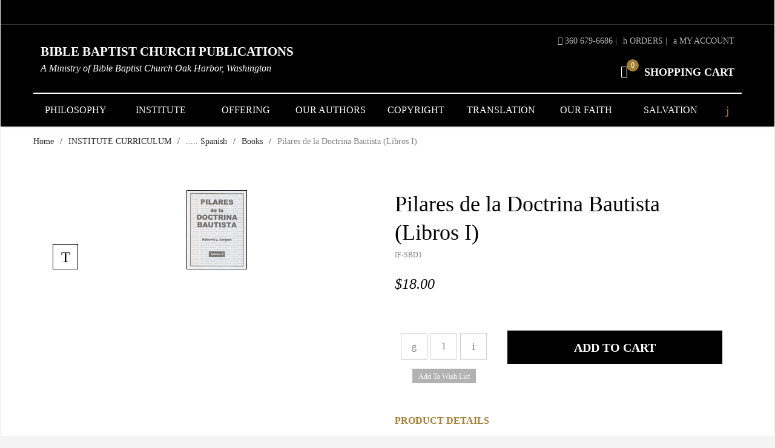

--- FILE ---
content_type: text/html; charset=UTF8
request_url: http://www.baptistpublications.org/p/IF-SBD1.html
body_size: 9205
content:
<!DOCTYPE html><html lang="en" class="no-js" xmlns:fb="https://ogp.me/ns/fb#"><head><title>Pilares de la Doctrina Bautista (Libros I): Bible Baptist Church Publications</title><script type="text/javascript">
var MMThemeBreakpoints =
[
{
"code":	"mobile",
"name":	"Mobile",
"start":	{
"unit": "px",
"value": ""
}
,
"end":	{
"unit": "em",
"value": "39.999"
}
}
,{
"code":	"tablet",
"name":	"Tablet",
"start":	{
"unit": "px",
"value": ""
}
,
"end":	{
"unit": "em",
"value": "59.999"
}
}
];
</script>
<script type="text/javascript">
var json_url = "http:\/\/www.baptistpublications.org\/mm5\/json.mvc\u003F";
var json_nosessionurl = "http:\/\/www.baptistpublications.org\/mm5\/json.mvc\u003F";
var Store_Code = "BBCP";
</script>
<script type="text/javascript" src="http://www.baptistpublications.org/mm5/clientside.mvc?T=59f689b5&amp;Filename=ajax.js" integrity="sha512-hBYAAq3Edaymi0ELd4oY1JQXKed1b6ng0Ix9vNMtHrWb3FO0tDeoQ95Y/KM5z3XmxcibnvbVujqgLQn/gKBRhA==" crossorigin="anonymous"></script>
<script type="text/javascript" src="http://www.baptistpublications.org/mm5/clientside.mvc?T=59f689b5&amp;Filename=runtime_ui.js" integrity="sha512-ZIZBhU8Ftvfk9pHoUdkXEXY8RZppw5nTJnFsMqX+3ViPliSA/Y5WRa+eK3vIHZQfqf3R/SXEVS1DJTjmKgVOOw==" crossorigin="anonymous"></script>
<script type="text/javascript" src="http://www.baptistpublications.org/mm5/clientside.mvc?T=59f689b5&amp;Module_Code=cmp-cssui-searchfield&amp;Filename=runtime.js" integrity="sha512-GT3fQyjPOh3ZvhBeXjc3+okpwb4DpByCirgPrWz6TaihplxQROYh7ilw9bj4wu+hbLgToqAFQuw3SCRJjmGcGQ==" crossorigin="anonymous"></script>
<script type="text/javascript">
var MMSearchField_Search_URL_sep = "https:\/\/www.baptistpublications.org\/SRCH.html\u003FSearch=";
(function( obj, eventType, fn )
{
if ( obj.addEventListener )
{
obj.addEventListener( eventType, fn, false );
}
else if ( obj.attachEvent )
{
obj.attachEvent( 'on' + eventType, fn );
}
})( window, 'mmsearchfield_override', function()
{
MMSearchField.prototype.onMenuAppendHeader = function(){return null;}MMSearchField.prototype.onMenuAppendItem = function( data ){var span;span = newElement( 'span', null, null, null );span.innerHTML = data;return span;}MMSearchField.prototype.onMenuAppendStoreSearch = function( search_value ){var item;item = newElement( 'div', { 'class': 'mm_searchfield_menuitem mm_searchfield_menuitem_storesearch' }, null, null );item.element_text = newTextNode( 'Search store for product "' + search_value + '"', item );return item;}MMSearchField.prototype.onFocus = function( e ) { ; };MMSearchField.prototype.onBlur = function( e ) { ; };
} );
</script>
<base href="https://www.baptistpublications.org/mm5/" /><meta charset="utf-8" /><meta http-equiv="X-UA-Compatible" content="IE=edge" /><meta name="viewport" content="width=device-width, initial-scale=1" /><link rel="canonical" href="https://www.baptistpublications.org/p/IF-SBD1.html" /><link href="css/css.php" rel="stylesheet" /><style type="text/css">
body
{
font-family: Georgia, serif;
}
</style>
<link href="https://fonts.googleapis.com/css?family=Lato:400,300,700,900,400italic|Playball" rel="stylesheet" data-norem /><script language="JavaScript">function clientdimensions_cookieIsSet( name ){var i, cookies, cookie_name, values;cookies = document.cookie.split( ';' );for ( i = 0; i < cookies.length; i++ ){values = cookies[ i ].split( '=' );if ( values.length ){cookie_name = values[ 0 ].replace( /^\s+|\s+$/g, '' );if ( name == cookie_name ){return true;}}}return false;}function clientdimensions_getWindowWidth(){if ( window.innerWidth )	return window.innerWidth;else if ( document.documentElement && document.documentElement.clientWidth )	return document.documentElement.clientWidth;else if ( document.body && document.body.clientWidth )	return document.body.clientWidth;}function clientdimensions_getWindowHeight(){if ( window.innerHeight )	return window.innerHeight;else if ( document.documentElement && document.documentElement.clientHeight )	return document.documentElement.clientHeight;else if ( document.body && document.body.clientHeight )	return document.body.clientHeight;}setTimeout( function(){var clientdimensions_reload;clientdimensions_reload = !clientdimensions_cookieIsSet( 'mm-clientdimensions-width' ) || !clientdimensions_cookieIsSet( 'mm-clientdimensions-height' );document.cookie = 'mm-clientdimensions-width=' + clientdimensions_getWindowWidth();document.cookie = 'mm-clientdimensions-height=' + clientdimensions_getWindowHeight();if ( clientdimensions_reload ){if ( window.stop ){window.stop();}location.reload( true );}window.onresize = function( event ){document.cookie = 'mm-clientdimensions-width=' + clientdimensions_getWindowWidth();document.cookie = 'mm-clientdimensions-height=' + clientdimensions_getWindowHeight();}}, 0 );</script><!--[if lt IE 9]><script src="js/modernizr.js"></script><script src="js/respond.min.js"></script><![endif]--><link href="humans.txt" rel="author" /><script type="text/javascript" src="http://www.baptistpublications.org/mm5/clientside.mvc?T=59f689b5&Module_Code=mvga&amp;Filename=mvga.js"></script><link type="text/css" media="all" rel="stylesheet" integrity="sha256-lWOXBr8vqpiy3pliCN1FmPIYkHdcr8Y0nc2BRMranrA= sha384-0K5gx4GPe3B0+RaqthenpKbJBAscHbhUuTd+ZmjJoHkRs98Ms3Pm2S4BvJqkmBdh sha512-wrhf+QxqNNvI+O73Y1XxplLd/Bt2GG2kDlyCGfeByKkupyZlAKZKAHXE2TM9/awtFar6eWl+W9hNO6Mz2QrA6Q==" crossorigin="anonymous" href="http://www.baptistpublications.org/mm5/json.mvc?Store_Code=BBCP&amp;Function=CSSResource_Output&amp;CSSResource_Code=mm-theme-styles&T=22d726d0" data-resource-group="modules" data-resource-code="mm-theme-styles" /><script type="text/javascript" src="http://www.baptistpublications.org/mm5/clientside.mvc?T=59f689b5&amp;Filename=runtime.js" integrity="sha512-EiU7WIxWkagpQnQdiP517qf12PSFAddgl4rw2GQi8wZOt6BLZjZIAiX4R53VP0ePnkTricjSB7Edt1Bef74vyg==" crossorigin="anonymous"></script><script type="text/javascript" src="http://www.baptistpublications.org/mm5/clientside.mvc?T=59f689b5&amp;Filename=MivaEvents.js" integrity="sha512-bmgSupmJLB7km5aCuKy2K7B8M09MkqICKWkc+0w/Oex2AJv3EIoOyNPx3f/zwF0PZTuNVaN9ZFTvRsCdiz9XRA==" crossorigin="anonymous"></script><script type="text/javascript" src="http://www.baptistpublications.org/mm5/clientside.mvc?T=59f689b5&amp;Filename=AttributeMachine.js" integrity="sha512-e2qSTe38L8wIQn4VVmCXg72J5IKMG11e3c1u423hqfBc6VT0zY/aG1c//K/UjMA6o0xmTAyxRmPOfEUlOFFddQ==" crossorigin="anonymous"></script><script>AttributeMachine.prototype.Generate_Discount = function (discount) {var discount_div;discount_div = document.createElement('div');discount_div.innerHTML = discount.descrip + ': ' + discount.formatted_discount;return discount_div;};AttributeMachine.prototype.Generate_Swatch = function (product_code, attribute, option) {var swatch = document.createElement('li'),wrap = document.createElement('span'),img = document.createElement('img');img.src = option.image;swatch.setAttribute('alt', option.prompt);swatch.setAttribute('title', option.prompt);swatch.setAttribute('data-code', option.code);swatch.setAttribute('data-color', option.prompt);swatch.appendChild(wrap);wrap.appendChild(img);return swatch;};AttributeMachine.prototype.Swatch_Click = function(input, attribute, option) {var i,swatchNameElement = document.getElementById('js-swatch-name');for (i = 0; i < input.select.options.length; i++) {if (input.select.options[i].value == option.code) {input.select.selectedIndex = i;};};if (attribute.inventory) {this.Attribute_Changed(input);};swatchNameElement.innerHTML = option.prompt;};</script><script type="text/javascript" src="http://www.baptistpublications.org/mm5/clientside.mvc?T=59f689b5&amp;Filename=ImageMachine.js" integrity="sha512-luSn6atUPOw8U8HPV927zNVkcbbDcvbAlaSh/MEWznSCrOzPC2iQVeXSwLabEEn43FBmR6lKN0jhsWKmJR4n1Q==" crossorigin="anonymous"></script><script>var gallery = [],thumbnailIndex = 0;ImageMachine.prototype.ImageMachine_Generate_Thumbnail = function (thumbnail_image, main_image, closeup_image, type_code) {var thumbnail,img;thumbnail = document.createElement('div');thumbnail.className = 'column one-third medium-one-fourth';thumbnail.setAttribute('data-index', thumbnailIndex++);if (typeof(thumbnail_image) == 'string' && thumbnail_image.length > 0) {img = document.createElement('img');img.src = thumbnail_image;thumbnail.appendChild(img);};if (typeof(closeup_image) == 'string' && closeup_image.length > 0) {gallery.push({src: closeup_image,title: 'Pilares de la Doctrina Bautista (Libros I)'});};return thumbnail;};</script><meta name="description" content="Landmarks of Baptist Doctrine faithfully translated into SPANISH.">	<meta property="og:title" content="Pilares de la Doctrina Bautista &#40;Libros I&#41;" /><meta property="og:type" content="product" /><meta property="og:image" content="https://www.baptistpublications.org/mm5/graphics/00000001/Pilares 01.jpg" /><meta property="og:url" content="https://www.baptistpublications.org/p/IF-SBD1.html" /><meta property="og:site_name" content="Bible Baptist Church Publications" /><meta property="og:description" content="Check out the deal on Pilares de la Doctrina Bautista &#40;Libros I&#41; at Bible Baptist Church Publications" /></head><body id="js-PROD" class="boxed prod single-column IF-SBD1"><!--[if lt IE 9]> <p class="message closable message-info browsehappy align-center"><a href="#" class="close">&times;</a>You are using an <strong>outdated</strong> browser.<br />Please <a href="https://browsehappy.com/" target="_blank" rel="nofollow">upgrade your browser</a> to improve your experience.</p> <![endif]--><nav class="mobile-menu mobile-menu-left"><div class="row mobile-navigation-header"><a href="https://www.baptistpublications.org/LOGN.html" rel="nofollow" class="column one-third align-center bg-gray charcoal"><span data-rt-icon="&#x61;"></span><small>ACCOUNT</small></a><a href="https://www.baptistpublications.org/CTUS.html" rel="nofollow" class="column one-third align-center bg-gray charcoal"><span data-icon="&#xe090;"></span><small>CONTACT</small></a><a href="https://www.baptistpublications.org/BASK.html" rel="nofollow" class="column one-third align-center bg-sky white"><span data-rt-icon="&#x65;"></span><small>MY CART</small></a></div><form action="https://www.baptistpublications.org/SRCH.html" method="post" class="row mobile-navigation-search"><input type="search" name="Search" value="" placeholder="Search&hellip;" class="column four-fifths bg-transparent" /><button type="submit" class="button button-square column one-fifth bg-transparent"><span data-icon="&#x55;"></span></button></form><div id="js-mobile-navigation" class="mobile-navigation"></div></nav><!-- end mobile-navigation --><div id="js-site-overlay" class="site-overlay"></div><!-- end site-overlay --><div id="js-site-wrapper" class="site-wrapper"><header id="js-header" class="header clearfix"><div class="pre-header clearfix bg-charcoal"><nav class="row wrap"><ul class="align-center"><li class="pre-header--promo"></li></ul></nav></div><!-- end pre-header --><div id="js-main-header" class="row wrap main-header vertical-align-parent"><ul class="medium-all-hidden no-list mobile-main-header"><li class="column one-sixth toggle-slide-left mobile-menu-button"><span data-icon="&#x61;"></span></li><li class="column two-thirds"><a href="https://www.baptistpublications.org/" title="Bible Baptist Church Publications" class="align-center masthead-text" rel="nofollow"><span class="show uppercase mobile-masthead--name white">Bible Baptist Church Publications</span><span class="show italic nm mobile-masthead--tagline white">A Ministry of Bible Baptist Church Oak Harbor, WA</span></a></li><li id="js-mobile-basket-button" class="column one-sixth nlp mobile-basket-button"><span data-rt-icon="&#x65;" class="bg-sky white"><span class="notification bg-red white basket-count">0</span></span></li></ul><a href="https://www.baptistpublications.org/" title="Bible Baptist Church Publications" class="column all-hidden medium-all-shown half align-center medium-align-left vertical-align masthead-text"><span class="show uppercase masthead--name white">Bible Baptist Church Publications</span><span class="show italic nm masthead--tagline white">A Ministry of Bible Baptist Church Oak Harbor, Washington</span></a><div class="column all-hidden medium-all-shown half align-right float-right"><div class="column whole np service-links uppercase"><span data-icon="&#xe090;"></span> 360 679-6686<span class="breadcrumb-border">|</span><a href="https://www.baptistpublications.org/ORHL.html"><span data-rt-icon="&#X68;"></span> Orders</a><span class="breadcrumb-border">|</span><a href="https://www.baptistpublications.org/LOGN.html"><span data-rt-icon="&#X61;"></span> My Account</a></div><div class="column whole np"><div class="mini-basket"><a href="https://www.baptistpublications.org/BASK.html" rel="nofollow" id="js-mini-basket"><span data-rt-icon="&#x65;" class="bg-sky white"><span id="js-mini-basket-count" class="notification bg-red white basket-count">0</span></span><span class="align-middle ultrabold uppercase"> Shopping Cart</span></a></div></div></div><div id="js-mini-basket-container" class="column whole small-half large-one-third mini-basket-container"><div class="row mini-basket-content" data-itemcount="0" data-subtotal=""><h3 class="column whole normal np"><span class="inline-block">Shopping Cart</span></h3><div class="breaker clear"></div><h5 class="column whole align-center">Your cart is currently empty.</h5></div><div class="row"><div class="column whole button button-square align-center bg-transparent" data-icon="&#x36;"></div></div></div></div><!-- end main-header --><nav id="js-navigation-bar" class="navigation-bar navigation_bar"><div class="row all-hidden medium-all-shown large-all-hidden mobile-navigation-bar"><div class="column one-eighth align-left toggle-slide-left"><span data-icon="&#x61;"> Shop</span></div><div id="js-open-global-search--tablet" class="column one-twelfth float-right open-global-search--tablet"><span data-rt-icon="&#x6a;"></span></div></div><ul id="js-navigation-set" class="navigation-set horizontal-mega-menu"><li class="level-1"><span><a href="https://www.baptistpublications.org/PHIL.html" target="_self">Philosophy</a></span></li><li class="level-1"><span><a href="https://www.baptistpublications.org/INST.html" target="_self">Institute</a></span></li><li class="level-1"><span><a href="https://www.baptistpublications.org/c/ZZ.html" target="_self">Offering</a></span></li><li class="level-1"><span><a href="https://www.baptistpublications.org/AUTH.html" target="_self">Our Authors</a></span></li><li class="level-1"><span><a href="https://www.baptistpublications.org/COPY.html" target="_self">Copyright</a></span></li><li class="level-1"><span><a href="https://www.baptistpublications.org/TRANS.html" target="_self">Translation</a></span></li><li class="level-1"><span><a href="https://www.baptistpublications.org/FAITHFUL.html" target="_self">Our Faith</a></span></li><li class="level-1"><span><a href="https://www.baptistpublications.org/SALV.html" target="_self">Salvation</a></span></li><li id="js-open-global-search" class="level-1 open-global-search"><a href="https://www.baptistpublications.org/mm5/merchant.mvc?Screen=SRCH" data-rt-icon="&#x6a;"></a></li></ul><div class="row wrap"><form action="https://www.baptistpublications.org/SRCH.html" method="post" id="js-global-search" class="column whole large-half bg-white nrp global-search hide"><input type="search" name="Search" value="" placeholder="Search&hellip;" class="bg-transparent nb input-large-font" /><button type="submit" class="button button-square bg-transparent nb np button-large-font" data-rt-icon="&#x64;"></button></form></div></nav><!-- end navigation-bar --></header><!-- end header --><main><div class="row breadcrumbs"><nav class="column whole wrap float-none large-np"><ul><li><a href="https://www.baptistpublications.org/SFNT.html" title="Home" class="breadcrumb-home">Home</a><span class="breadcrumb-border">&#47;</span></li><li><a href="https://www.baptistpublications.org/c/BIC.html" title="INSTITUTE CURRICULUM">INSTITUTE CURRICULUM</a><span class="breadcrumb-border">&#47;</span></li><li><a href="https://www.baptistpublications.org/c/BIC-S.html" title="..... Spanish">..... Spanish</a><span class="breadcrumb-border">&#47;</span></li><li><a href="https://www.baptistpublications.org/c/BIC-S-BK.html" title="Books">Books</a><span class="breadcrumb-border">&#47;</span></li><li><span class="current-item">Pilares de la Doctrina Bautista (Libros I)</span></li></ul></nav></div><!-- end breadcrumbs --><div class="wrap"><div class="row"><div class="breaker"></div><div class="column-right column whole push-none large-three-fourths large-push-one-fourth x-large-four-fifths x-large-push-one-fifth large-nrp"><div class="main-content">	<div class="row hdft-header"></div><div class="row prod-ctgy-hdft-header"></div><div class="row bg-white bottom-shadow product-information"><div class="column whole medium-all-hidden"><h1 class="nm"><span class="normal">Pilares de la Doctrina Bautista &#40;Libros I&#41;</span></h1><small>IF-SBD1</small><div class="breaker"></div><div id="js-price-value" class="h3 charcoal nm" data-base-price="18">$18.00</div><div id="js-product-discounts"></div></div><div class="column whole medium-half product-information--images"><span class="flag flag--"><span data-icon="&#x54;" id="js-main-image-zoom" class="main-image" data-index="0"><img src="graphics/en-US/cssui/blank.gif" alt="Pilares de la Doctrina Bautista &#40;Libros I&#41;" title="Pilares de la Doctrina Bautista &#40;Libros I&#41;" id="js-main-image" data-image="graphics/00000001/Pilares 01.jpg" /></span></span><div class="row thumbnail-wrapper"><div id="js-thumbnails" class="column whole large-four-fifths np thumbnails"></div></div><script type="text/javascript">var image_data42 = [
{
"type_code":	"main",
"image_data":
[
"graphics\/00000001\/Pilares 01.jpg",
"graphics\/00000001\/Pilares 01_99x130.jpg",
"graphics\/00000001\/Pilares 01.jpg"
]
}
]
var im42 = new ImageMachine( 'IF-SBD1', 0, 'js-main-image', 'js-thumbnails', 'js-closeup-container', 'js-closeup-image', 'js-closeup-close', '', 'B', 540, 705, 1, 'B', 1000, 1300, 1, 100, 130, 1, '' );
im42.oninitialize( image_data42 );
</script></div><!-- end product-information--images --><div class="column whole medium-half product-information--purchase"><div id="js-processing-purchase" class="processing-purchase"><img src="images/img_ajax_processing.gif" alt="Processing..." title="Processing..." /></div><div id="js-purchase-message" class="message message-warning purchase-message"></div><form method="post" action="https://www.baptistpublications.org/BASK.html" name="add" id="js-purchase-product" class="inline-labeling"><input type="hidden" name="Old_Screen" value="PROD" /><input type="hidden" name="Old_Search" value="" /><input type="hidden" name="Action" value="ADPR" /><input type="hidden" name="Product_Code" value="IF-SBD1" /><input type="hidden" name="Category_Code" value="BIC-S-BK" /><input type="hidden" name="Offset" value="" /><input type="hidden" name="AllOffset" value="" /><input type="hidden" name="CatListingOffset" value="" /><input type="hidden" name="RelatedOffset" value="" /><input type="hidden" name="SearchOffset" value="" /><div class="row"><div id="js-product-attributes" class="column whole product-attributes"><input type="hidden" name="Product_Attribute_Count" value="0" id="js-product-attribute-count" /></div></div><div class="row corners add-to-cart-wrap bg-silver"><div class="column whole small-half medium-whole large-two-fifths x-large-three-tenths"><div class="row quantity-wrap align-center"><div class="column whole np"><span id="js-decrease-quantity" class="bg-gray decrease-quantity" unselectable="on" data-rt-icon="&#x67;"></span><input type="tel" name="Quantity" value="1" id="l-quantity" class="align-center" /><span id="js-increase-quantity" class="bg-gray increase-quantity" unselectable="on" data-rt-icon="&#x69;"></span></div></div><div class="row align-center"><div class="column whole np"><span data-mmnodisable="true"><span onClick="document.forms.add.action = 'https:\/\/www.baptistpublications.org\/WISH.html'; document.forms.add.elements.Action.value = 'ATWL';"><input type="submit" value="Add To Wish List" class="button button-square button-small-font bg-teal" /></span></span></div></div></div><div class="column whole small-half medium-whole large-three-fifths x-large-seven-tenths"><div class="breaker small-all-hidden medium-all-shown large-all-hidden"></div><input type="submit" value="Add to Cart" id="js-add-to-cart" class="button button-block button-square uppercase add-to-cart bg-yellow bold" /></div></div></form><div class="row"><div class="column whole social-sharing"></div></div><div class="breaker"></div><div class="column whole np product-information--description"><h4 class="nm uppercase">Product Details</h4><hr noshade />Landmarks of Baptist Doctrine faithfully translated into SPANISH.  It is BOOK ONE of a four volume systematic theology, written to train men for the Baptist ministry.
<p>Covers the following:
</p><p>1. An Introduction to Theology.
<br>2. The Doctrine of the Bible.
<br>3. The Doctrine of God.
</p><p>240 pages.
<br>8½" x 11" spiral bound.</p></div><!-- end product-information--description --></div><!-- end product-information--purchase --><div class="breaker clear"></div></div><!-- end product-information --><script>if (typeof am42 !== 'undefined') {var attrMachCall = am42;};</script><div class="row prod-ctgy-hdft-footer"></div><div class="row hdft-footer"></div><!-- Google Rich Snippets --><div itemscope itemtype="https://data-vocabulary.org/Product"><meta itemprop="name" content="Pilares de la Doctrina Bautista &#40;Libros I&#41;" /><meta itemprop="image" content="https://www.baptistpublications.org/mm5/graphics/00000001/Pilares 01.jpg" /><meta itemprop="category" content="Books" /><meta itemprop="price" content="$18.00" /><meta itemprop="description" content="Landmarks of Baptist Doctrine faithfully translated into SPANISH.  It is BOOK ONE of a four volume systematic theology, written to train men for the Baptist ministry.
&lt;p&gt;Covers the following:
&lt;/p&gt;&lt;p&gt;1. An Introduction to Theology.
&lt;br&gt;2. The Doctrine of the Bible.
&lt;br&gt;3. The Doctrine of God.
&lt;/p&gt;&lt;p&gt;240 pages.
&lt;br&gt;8½&quot; x 11&quot; spiral bound.&lt;/p&gt;" /><!-- <meta itemprop="brand" content="" /> For Use With CPF --><div itemprop="offerDetails" itemscope itemtype="https://data-vocabulary.org/Offer"><meta itemprop="identifier" content="upc:IF-SBD1" /><meta itemprop="price" content="$18.00" /><meta itemprop="currency" content="USD" /><meta itemprop="seller" content="Bible Baptist Church Publications" /><meta itemprop="condition" content="new" /></div></div></div></div><!-- end column-right --><div class="column-left column hide large-show large-one-fourth large-pull-three-fourths x-large-one-fifth x-large-pull-four-fifths nlp"><nav class="bottom-shadow category-tree"><h5 class="uppercase">Categories</h5><ul><li class="level-1"><a href="https://www.baptistpublications.org/c/DM2.html" title="DISCIPLESHIP &#40;Basic&#41;">DISCIPLESHIP &#40;Basic&#41;</a></li><li class="level-1"><a href="https://www.baptistpublications.org/c/TBS.html" title="DISCIPLESHIP &#40;Advanced&#41;">DISCIPLESHIP &#40;Advanced&#41;</a></li><li class="level-1"><a href="https://www.baptistpublications.org/c/BIC.html" title="INSTITUTE CURRICULUM"><strong>INSTITUTE CURRICULUM</strong></a></li><li class="level-2"><a href="https://www.baptistpublications.org/c/BIC-E.html" title="..... English">..... English</a></li><li class="level-2"><a href="https://www.baptistpublications.org/c/BIC-S.html" title="..... Spanish">..... Spanish</a></li><li class="level-3"><a href="https://www.baptistpublications.org/c/BIC-S-BK.html" title="Books">Books</a></li><li class="level-3"><a href="https://www.baptistpublications.org/c/BIC-S-CD.html" title="Digital Medium &#40;USB Drive/CD-ROM&#41;">Digital Medium &#40;USB Drive/CD-ROM&#41;</a></li><li class="level-3"><a href="https://www.baptistpublications.org/c/BIC-S-ID.html" title="Internet Downloads">Internet Downloads</a></li><li class="level-1"><a href="https://www.baptistpublications.org/c/COM.html" title="COMMENTARIES">COMMENTARIES</a></li><li class="level-1"><a href="https://www.baptistpublications.org/c/DB.html" title="DOCTRINAL BOOKLETS">DOCTRINAL BOOKLETS</a></li><li class="level-1"><a href="https://www.baptistpublications.org/c/EP.html" title="DIGITAL PUBLICATIONS">DIGITAL PUBLICATIONS</a></li><li class="level-1"><a href="https://www.baptistpublications.org/c/PM.html" title="PASTORAL MANUALS">PASTORAL MANUALS</a></li><li class="level-1"><a href="https://www.baptistpublications.org/c/T.html" title="TRACTS">TRACTS</a></li><li class="level-1"><a href="https://www.baptistpublications.org/c/FLP.html" title="FOREIGN LANGUAGE">FOREIGN LANGUAGE</a></li><li class="level-1"><a href="https://www.baptistpublications.org/c/SB.html" title="SOFTCOVER BOOKS">SOFTCOVER BOOKS</a></li><li class="level-1"><a href="https://www.baptistpublications.org/c/NI.html" title="NOVELTY ITEMS">NOVELTY ITEMS</a></li><li class="level-1"><a href="https://www.baptistpublications.org/c/ZZ.html" title="LOVE OFFERINGS">LOVE OFFERINGS</a></li><li class="level-1"><a href="https://www.baptistpublications.org/c/TS.html" title="TOPICAL BIBLE STUDIES">TOPICAL BIBLE STUDIES</a></li><li class="level-1"><a href="https://www.baptistpublications.org/c/FP-WPOP.html" title="Featured Products Home Page">Featured Products Home Page</a></li></ul></nav><!-- end category-tree --></div><!-- end column-left --></div><!-- end main --><div class="bottom-wrap"></div><!-- end bottom-wrap --></div><!-- end wrap --></main><!-- end main --></div><!-- end site-wrapper --><footer class="bg-gray footer"><div class="row wrap"><div class="hide large-show column one-fourth"><div id="footer_about_us" class="readytheme-contentsection">
<h5>II Timothy 2:15</h5>
<p>Study to shew thyself approved unto God,<BR> a workman that needeth not to be ashamed,
rightly dividing the word of truth.</p>
</div>
</div><div class="hide medium-show column one-fourth"><h5></h5><ul class="navigation-set single-navigation-column"></ul></div> <div class="hide medium-show column one-fourth"><h5>Helpful Links</h5><div id="js-footer-links"><ul class="navigation-set single-navigation-column"><li><a href="/" target="_self">Home</a></li><li><a href="https://www.baptistpublications.org/ABUS.html" target="_self">About Us</a></li><li><a href="https://www.baptistpublications.org/PRPO.html" target="_self">Privacy Policy</a></li><li><a href="https://www.baptistpublications.org/SARP.html" target="_self">Shipping and Return Policy</a></li><li><a href="https://www.baptistpublications.org/CTUS.html" target="_self">Contact Us</a></li></ul></div></div><div class="column whole medium-half large-one-fourth"><h5 class="hide medium-show">Contact</h5><ul class="hide medium-show no-list footer-contact"><li data-rt-icon="&#x62;">1701 Harns Road Oak Harbor, WA 98277</li><li data-icon="&#xe090;">360 679-6686</li><li data-rt-icon="&#x66;"><a href="https://www.baptistpublications.org/CTUS.html" rel="nofollow">Email Us</a></li></ul><h5>Connect With Us</h5><div class="footer-social"><a href="https://www.facebook.com/bbcoakharbor" title="Facebook" target="_blank" data-icon="&#xe093;"></a></div><div><!--
TrustLogo Html Builder Code:
Shows the logo at URL https://&mvt:global:domain:name;/miva/graphics/RapidSSL_SEAL-90x50.gif
Logo type is ("SC4")
Not Floating
//-->
<img src="graphics/00000001/RapidSSL_SEAL-90x50.gif"/></div></div></div></footer><!-- end footer --><div class="bg-gray disclaimers"><div class="row wrap"><p class="column whole nm">Copyright &copy; 2026 Bible Baptist Church Publications. | <a href="https://www.miva.com/" title="Ecommerce Shopping Cart Software by Miva Merchant" target="_blank" rel="nofollow">Ecommerce Shopping Cart Software by Miva, Inc.</a></p></div></div><!-- end disclaimers --><footer class="mobile-footer row medium-all-hidden bg-white"><div class="column one-fourth align-center"><a href="https://www.baptistpublications.org/"><span data-icon="&#xe074;"></span><small>HOME</small></a></div><div class="column one-fourth align-center toggle-slide-left"><span data-icon="&#x61;"></span><small>SHOP</small></div><div class="column one-fourth align-center"><a href="https://www.baptistpublications.org/BASK.html" id="js-mobile-footer-basket"><span data-icon="&#xe07a;"></span><small>CART</small></a></div><div class="column one-fourth align-center toggle-slide-bottom"><span data-icon="&#xe060;"></span><small>LINKS</small></div></footer><!-- end mobile-footer --><nav id="js-mobile-footer-links" class="mobile-menu mobile-menu-bottom mobile-footer-links medium-hide"><div class="mobile-menu-header">LINKS<a href="" class="silver close-mobile-menu">&times;</a></div><ul class="navigation-set single-navigation-column"><li><a href="/" target="_self">Home</a></li><li><a href="https://www.baptistpublications.org/ABUS.html" target="_self">About Us</a></li><li><a href="https://www.baptistpublications.org/PRPO.html" target="_self">Privacy Policy</a></li><li><a href="https://www.baptistpublications.org/SARP.html" target="_self">Shipping and Return Policy</a></li><li><a href="https://www.baptistpublications.org/CTUS.html" target="_self">Contact Us</a></li></ul></nav><!-- end mobile-footer-links --><div id="js-chaser" class="back-to-top bg-charcoal"><span data-icon="&#x42;" title="Back to Top"></span></div><!-- end back-to-top --><!--[if lt IE 9]><script src="js/vendor.ie.min.js"></script><![endif]--><!--[if gte IE 9]><!--><script src="js/vendor.min.js"></script><!--<![endif]--><script src="js/plugins.js"></script><script src="js/scripts.js"></script><!--[if lt IE 9]><script src="js/rem.min.js"></script><![endif]-->
<script type="text/javascript">
var Product_Code = 'IF-SBD1';
var Screen = 'PROD';
</script>

<script>
(function(i,s,o,g,r,a,m){i['GoogleAnalyticsObject']=r;i[r]=i[r]||function(){
(i[r].q=i[r].q||[]).push(arguments)},i[r].l=1*new Date();a=s.createElement(o),
m=s.getElementsByTagName(o)[0];a.async=1;a.src=g;m.parentNode.insertBefore(a,m)
})(window,document,'script','//www.google-analytics.com/analytics.js','ga');

ga('create', '', 'auto');


ga( 'send', 'pageview', { 'page':'\/p\/IF-SBD1.html\u003F' } );


</script></body></html>

--- FILE ---
content_type: text/html; charset=UTF8
request_url: http://www.baptistpublications.org/p/IF-SBD1.html
body_size: 9205
content:
<!DOCTYPE html><html lang="en" class="no-js" xmlns:fb="https://ogp.me/ns/fb#"><head><title>Pilares de la Doctrina Bautista (Libros I): Bible Baptist Church Publications</title><script type="text/javascript">
var MMThemeBreakpoints =
[
{
"code":	"mobile",
"name":	"Mobile",
"start":	{
"unit": "px",
"value": ""
}
,
"end":	{
"unit": "em",
"value": "39.999"
}
}
,{
"code":	"tablet",
"name":	"Tablet",
"start":	{
"unit": "px",
"value": ""
}
,
"end":	{
"unit": "em",
"value": "59.999"
}
}
];
</script>
<script type="text/javascript">
var json_url = "http:\/\/www.baptistpublications.org\/mm5\/json.mvc\u003F";
var json_nosessionurl = "http:\/\/www.baptistpublications.org\/mm5\/json.mvc\u003F";
var Store_Code = "BBCP";
</script>
<script type="text/javascript" src="http://www.baptistpublications.org/mm5/clientside.mvc?T=59f689b5&amp;Filename=ajax.js" integrity="sha512-hBYAAq3Edaymi0ELd4oY1JQXKed1b6ng0Ix9vNMtHrWb3FO0tDeoQ95Y/KM5z3XmxcibnvbVujqgLQn/gKBRhA==" crossorigin="anonymous"></script>
<script type="text/javascript" src="http://www.baptistpublications.org/mm5/clientside.mvc?T=59f689b5&amp;Filename=runtime_ui.js" integrity="sha512-ZIZBhU8Ftvfk9pHoUdkXEXY8RZppw5nTJnFsMqX+3ViPliSA/Y5WRa+eK3vIHZQfqf3R/SXEVS1DJTjmKgVOOw==" crossorigin="anonymous"></script>
<script type="text/javascript" src="http://www.baptistpublications.org/mm5/clientside.mvc?T=59f689b5&amp;Module_Code=cmp-cssui-searchfield&amp;Filename=runtime.js" integrity="sha512-GT3fQyjPOh3ZvhBeXjc3+okpwb4DpByCirgPrWz6TaihplxQROYh7ilw9bj4wu+hbLgToqAFQuw3SCRJjmGcGQ==" crossorigin="anonymous"></script>
<script type="text/javascript">
var MMSearchField_Search_URL_sep = "https:\/\/www.baptistpublications.org\/SRCH.html\u003FSearch=";
(function( obj, eventType, fn )
{
if ( obj.addEventListener )
{
obj.addEventListener( eventType, fn, false );
}
else if ( obj.attachEvent )
{
obj.attachEvent( 'on' + eventType, fn );
}
})( window, 'mmsearchfield_override', function()
{
MMSearchField.prototype.onMenuAppendHeader = function(){return null;}MMSearchField.prototype.onMenuAppendItem = function( data ){var span;span = newElement( 'span', null, null, null );span.innerHTML = data;return span;}MMSearchField.prototype.onMenuAppendStoreSearch = function( search_value ){var item;item = newElement( 'div', { 'class': 'mm_searchfield_menuitem mm_searchfield_menuitem_storesearch' }, null, null );item.element_text = newTextNode( 'Search store for product "' + search_value + '"', item );return item;}MMSearchField.prototype.onFocus = function( e ) { ; };MMSearchField.prototype.onBlur = function( e ) { ; };
} );
</script>
<base href="https://www.baptistpublications.org/mm5/" /><meta charset="utf-8" /><meta http-equiv="X-UA-Compatible" content="IE=edge" /><meta name="viewport" content="width=device-width, initial-scale=1" /><link rel="canonical" href="https://www.baptistpublications.org/p/IF-SBD1.html" /><link href="css/css.php" rel="stylesheet" /><style type="text/css">
body
{
font-family: Georgia, serif;
}
</style>
<link href="https://fonts.googleapis.com/css?family=Lato:400,300,700,900,400italic|Playball" rel="stylesheet" data-norem /><script language="JavaScript">function clientdimensions_cookieIsSet( name ){var i, cookies, cookie_name, values;cookies = document.cookie.split( ';' );for ( i = 0; i < cookies.length; i++ ){values = cookies[ i ].split( '=' );if ( values.length ){cookie_name = values[ 0 ].replace( /^\s+|\s+$/g, '' );if ( name == cookie_name ){return true;}}}return false;}function clientdimensions_getWindowWidth(){if ( window.innerWidth )	return window.innerWidth;else if ( document.documentElement && document.documentElement.clientWidth )	return document.documentElement.clientWidth;else if ( document.body && document.body.clientWidth )	return document.body.clientWidth;}function clientdimensions_getWindowHeight(){if ( window.innerHeight )	return window.innerHeight;else if ( document.documentElement && document.documentElement.clientHeight )	return document.documentElement.clientHeight;else if ( document.body && document.body.clientHeight )	return document.body.clientHeight;}setTimeout( function(){var clientdimensions_reload;clientdimensions_reload = !clientdimensions_cookieIsSet( 'mm-clientdimensions-width' ) || !clientdimensions_cookieIsSet( 'mm-clientdimensions-height' );document.cookie = 'mm-clientdimensions-width=' + clientdimensions_getWindowWidth();document.cookie = 'mm-clientdimensions-height=' + clientdimensions_getWindowHeight();if ( clientdimensions_reload ){if ( window.stop ){window.stop();}location.reload( true );}window.onresize = function( event ){document.cookie = 'mm-clientdimensions-width=' + clientdimensions_getWindowWidth();document.cookie = 'mm-clientdimensions-height=' + clientdimensions_getWindowHeight();}}, 0 );</script><!--[if lt IE 9]><script src="js/modernizr.js"></script><script src="js/respond.min.js"></script><![endif]--><link href="humans.txt" rel="author" /><script type="text/javascript" src="http://www.baptistpublications.org/mm5/clientside.mvc?T=59f689b5&Module_Code=mvga&amp;Filename=mvga.js"></script><link type="text/css" media="all" rel="stylesheet" integrity="sha256-lWOXBr8vqpiy3pliCN1FmPIYkHdcr8Y0nc2BRMranrA= sha384-0K5gx4GPe3B0+RaqthenpKbJBAscHbhUuTd+ZmjJoHkRs98Ms3Pm2S4BvJqkmBdh sha512-wrhf+QxqNNvI+O73Y1XxplLd/Bt2GG2kDlyCGfeByKkupyZlAKZKAHXE2TM9/awtFar6eWl+W9hNO6Mz2QrA6Q==" crossorigin="anonymous" href="http://www.baptistpublications.org/mm5/json.mvc?Store_Code=BBCP&amp;Function=CSSResource_Output&amp;CSSResource_Code=mm-theme-styles&T=22d726d0" data-resource-group="modules" data-resource-code="mm-theme-styles" /><script type="text/javascript" src="http://www.baptistpublications.org/mm5/clientside.mvc?T=59f689b5&amp;Filename=runtime.js" integrity="sha512-EiU7WIxWkagpQnQdiP517qf12PSFAddgl4rw2GQi8wZOt6BLZjZIAiX4R53VP0ePnkTricjSB7Edt1Bef74vyg==" crossorigin="anonymous"></script><script type="text/javascript" src="http://www.baptistpublications.org/mm5/clientside.mvc?T=59f689b5&amp;Filename=MivaEvents.js" integrity="sha512-bmgSupmJLB7km5aCuKy2K7B8M09MkqICKWkc+0w/Oex2AJv3EIoOyNPx3f/zwF0PZTuNVaN9ZFTvRsCdiz9XRA==" crossorigin="anonymous"></script><script type="text/javascript" src="http://www.baptistpublications.org/mm5/clientside.mvc?T=59f689b5&amp;Filename=AttributeMachine.js" integrity="sha512-e2qSTe38L8wIQn4VVmCXg72J5IKMG11e3c1u423hqfBc6VT0zY/aG1c//K/UjMA6o0xmTAyxRmPOfEUlOFFddQ==" crossorigin="anonymous"></script><script>AttributeMachine.prototype.Generate_Discount = function (discount) {var discount_div;discount_div = document.createElement('div');discount_div.innerHTML = discount.descrip + ': ' + discount.formatted_discount;return discount_div;};AttributeMachine.prototype.Generate_Swatch = function (product_code, attribute, option) {var swatch = document.createElement('li'),wrap = document.createElement('span'),img = document.createElement('img');img.src = option.image;swatch.setAttribute('alt', option.prompt);swatch.setAttribute('title', option.prompt);swatch.setAttribute('data-code', option.code);swatch.setAttribute('data-color', option.prompt);swatch.appendChild(wrap);wrap.appendChild(img);return swatch;};AttributeMachine.prototype.Swatch_Click = function(input, attribute, option) {var i,swatchNameElement = document.getElementById('js-swatch-name');for (i = 0; i < input.select.options.length; i++) {if (input.select.options[i].value == option.code) {input.select.selectedIndex = i;};};if (attribute.inventory) {this.Attribute_Changed(input);};swatchNameElement.innerHTML = option.prompt;};</script><script type="text/javascript" src="http://www.baptistpublications.org/mm5/clientside.mvc?T=59f689b5&amp;Filename=ImageMachine.js" integrity="sha512-luSn6atUPOw8U8HPV927zNVkcbbDcvbAlaSh/MEWznSCrOzPC2iQVeXSwLabEEn43FBmR6lKN0jhsWKmJR4n1Q==" crossorigin="anonymous"></script><script>var gallery = [],thumbnailIndex = 0;ImageMachine.prototype.ImageMachine_Generate_Thumbnail = function (thumbnail_image, main_image, closeup_image, type_code) {var thumbnail,img;thumbnail = document.createElement('div');thumbnail.className = 'column one-third medium-one-fourth';thumbnail.setAttribute('data-index', thumbnailIndex++);if (typeof(thumbnail_image) == 'string' && thumbnail_image.length > 0) {img = document.createElement('img');img.src = thumbnail_image;thumbnail.appendChild(img);};if (typeof(closeup_image) == 'string' && closeup_image.length > 0) {gallery.push({src: closeup_image,title: 'Pilares de la Doctrina Bautista (Libros I)'});};return thumbnail;};</script><meta name="description" content="Landmarks of Baptist Doctrine faithfully translated into SPANISH.">	<meta property="og:title" content="Pilares de la Doctrina Bautista &#40;Libros I&#41;" /><meta property="og:type" content="product" /><meta property="og:image" content="https://www.baptistpublications.org/mm5/graphics/00000001/Pilares 01.jpg" /><meta property="og:url" content="https://www.baptistpublications.org/p/IF-SBD1.html" /><meta property="og:site_name" content="Bible Baptist Church Publications" /><meta property="og:description" content="Check out the deal on Pilares de la Doctrina Bautista &#40;Libros I&#41; at Bible Baptist Church Publications" /></head><body id="js-PROD" class="boxed prod single-column IF-SBD1"><!--[if lt IE 9]> <p class="message closable message-info browsehappy align-center"><a href="#" class="close">&times;</a>You are using an <strong>outdated</strong> browser.<br />Please <a href="https://browsehappy.com/" target="_blank" rel="nofollow">upgrade your browser</a> to improve your experience.</p> <![endif]--><nav class="mobile-menu mobile-menu-left"><div class="row mobile-navigation-header"><a href="https://www.baptistpublications.org/LOGN.html" rel="nofollow" class="column one-third align-center bg-gray charcoal"><span data-rt-icon="&#x61;"></span><small>ACCOUNT</small></a><a href="https://www.baptistpublications.org/CTUS.html" rel="nofollow" class="column one-third align-center bg-gray charcoal"><span data-icon="&#xe090;"></span><small>CONTACT</small></a><a href="https://www.baptistpublications.org/BASK.html" rel="nofollow" class="column one-third align-center bg-sky white"><span data-rt-icon="&#x65;"></span><small>MY CART</small></a></div><form action="https://www.baptistpublications.org/SRCH.html" method="post" class="row mobile-navigation-search"><input type="search" name="Search" value="" placeholder="Search&hellip;" class="column four-fifths bg-transparent" /><button type="submit" class="button button-square column one-fifth bg-transparent"><span data-icon="&#x55;"></span></button></form><div id="js-mobile-navigation" class="mobile-navigation"></div></nav><!-- end mobile-navigation --><div id="js-site-overlay" class="site-overlay"></div><!-- end site-overlay --><div id="js-site-wrapper" class="site-wrapper"><header id="js-header" class="header clearfix"><div class="pre-header clearfix bg-charcoal"><nav class="row wrap"><ul class="align-center"><li class="pre-header--promo"></li></ul></nav></div><!-- end pre-header --><div id="js-main-header" class="row wrap main-header vertical-align-parent"><ul class="medium-all-hidden no-list mobile-main-header"><li class="column one-sixth toggle-slide-left mobile-menu-button"><span data-icon="&#x61;"></span></li><li class="column two-thirds"><a href="https://www.baptistpublications.org/" title="Bible Baptist Church Publications" class="align-center masthead-text" rel="nofollow"><span class="show uppercase mobile-masthead--name white">Bible Baptist Church Publications</span><span class="show italic nm mobile-masthead--tagline white">A Ministry of Bible Baptist Church Oak Harbor, WA</span></a></li><li id="js-mobile-basket-button" class="column one-sixth nlp mobile-basket-button"><span data-rt-icon="&#x65;" class="bg-sky white"><span class="notification bg-red white basket-count">0</span></span></li></ul><a href="https://www.baptistpublications.org/" title="Bible Baptist Church Publications" class="column all-hidden medium-all-shown half align-center medium-align-left vertical-align masthead-text"><span class="show uppercase masthead--name white">Bible Baptist Church Publications</span><span class="show italic nm masthead--tagline white">A Ministry of Bible Baptist Church Oak Harbor, Washington</span></a><div class="column all-hidden medium-all-shown half align-right float-right"><div class="column whole np service-links uppercase"><span data-icon="&#xe090;"></span> 360 679-6686<span class="breadcrumb-border">|</span><a href="https://www.baptistpublications.org/ORHL.html"><span data-rt-icon="&#X68;"></span> Orders</a><span class="breadcrumb-border">|</span><a href="https://www.baptistpublications.org/LOGN.html"><span data-rt-icon="&#X61;"></span> My Account</a></div><div class="column whole np"><div class="mini-basket"><a href="https://www.baptistpublications.org/BASK.html" rel="nofollow" id="js-mini-basket"><span data-rt-icon="&#x65;" class="bg-sky white"><span id="js-mini-basket-count" class="notification bg-red white basket-count">0</span></span><span class="align-middle ultrabold uppercase"> Shopping Cart</span></a></div></div></div><div id="js-mini-basket-container" class="column whole small-half large-one-third mini-basket-container"><div class="row mini-basket-content" data-itemcount="0" data-subtotal=""><h3 class="column whole normal np"><span class="inline-block">Shopping Cart</span></h3><div class="breaker clear"></div><h5 class="column whole align-center">Your cart is currently empty.</h5></div><div class="row"><div class="column whole button button-square align-center bg-transparent" data-icon="&#x36;"></div></div></div></div><!-- end main-header --><nav id="js-navigation-bar" class="navigation-bar navigation_bar"><div class="row all-hidden medium-all-shown large-all-hidden mobile-navigation-bar"><div class="column one-eighth align-left toggle-slide-left"><span data-icon="&#x61;"> Shop</span></div><div id="js-open-global-search--tablet" class="column one-twelfth float-right open-global-search--tablet"><span data-rt-icon="&#x6a;"></span></div></div><ul id="js-navigation-set" class="navigation-set horizontal-mega-menu"><li class="level-1"><span><a href="https://www.baptistpublications.org/PHIL.html" target="_self">Philosophy</a></span></li><li class="level-1"><span><a href="https://www.baptistpublications.org/INST.html" target="_self">Institute</a></span></li><li class="level-1"><span><a href="https://www.baptistpublications.org/c/ZZ.html" target="_self">Offering</a></span></li><li class="level-1"><span><a href="https://www.baptistpublications.org/AUTH.html" target="_self">Our Authors</a></span></li><li class="level-1"><span><a href="https://www.baptistpublications.org/COPY.html" target="_self">Copyright</a></span></li><li class="level-1"><span><a href="https://www.baptistpublications.org/TRANS.html" target="_self">Translation</a></span></li><li class="level-1"><span><a href="https://www.baptistpublications.org/FAITHFUL.html" target="_self">Our Faith</a></span></li><li class="level-1"><span><a href="https://www.baptistpublications.org/SALV.html" target="_self">Salvation</a></span></li><li id="js-open-global-search" class="level-1 open-global-search"><a href="https://www.baptistpublications.org/mm5/merchant.mvc?Screen=SRCH" data-rt-icon="&#x6a;"></a></li></ul><div class="row wrap"><form action="https://www.baptistpublications.org/SRCH.html" method="post" id="js-global-search" class="column whole large-half bg-white nrp global-search hide"><input type="search" name="Search" value="" placeholder="Search&hellip;" class="bg-transparent nb input-large-font" /><button type="submit" class="button button-square bg-transparent nb np button-large-font" data-rt-icon="&#x64;"></button></form></div></nav><!-- end navigation-bar --></header><!-- end header --><main><div class="row breadcrumbs"><nav class="column whole wrap float-none large-np"><ul><li><a href="https://www.baptistpublications.org/SFNT.html" title="Home" class="breadcrumb-home">Home</a><span class="breadcrumb-border">&#47;</span></li><li><a href="https://www.baptistpublications.org/c/BIC.html" title="INSTITUTE CURRICULUM">INSTITUTE CURRICULUM</a><span class="breadcrumb-border">&#47;</span></li><li><a href="https://www.baptistpublications.org/c/BIC-S.html" title="..... Spanish">..... Spanish</a><span class="breadcrumb-border">&#47;</span></li><li><a href="https://www.baptistpublications.org/c/BIC-S-BK.html" title="Books">Books</a><span class="breadcrumb-border">&#47;</span></li><li><span class="current-item">Pilares de la Doctrina Bautista (Libros I)</span></li></ul></nav></div><!-- end breadcrumbs --><div class="wrap"><div class="row"><div class="breaker"></div><div class="column-right column whole push-none large-three-fourths large-push-one-fourth x-large-four-fifths x-large-push-one-fifth large-nrp"><div class="main-content">	<div class="row hdft-header"></div><div class="row prod-ctgy-hdft-header"></div><div class="row bg-white bottom-shadow product-information"><div class="column whole medium-half product-information--images"><span class="flag flag--"><span data-icon="&#x54;" id="js-main-image-zoom" class="main-image" data-index="0"><img src="graphics/en-US/cssui/blank.gif" alt="Pilares de la Doctrina Bautista &#40;Libros I&#41;" title="Pilares de la Doctrina Bautista &#40;Libros I&#41;" id="js-main-image" data-image="graphics/00000001/Pilares 01.jpg" /></span></span><div class="row thumbnail-wrapper"><div id="js-thumbnails" class="column whole large-four-fifths np thumbnails"></div></div><script type="text/javascript">var image_data42 = [
{
"type_code":	"main",
"image_data":
[
"graphics\/00000001\/Pilares 01.jpg",
"graphics\/00000001\/Pilares 01_99x130.jpg",
"graphics\/00000001\/Pilares 01.jpg"
]
}
]
var im42 = new ImageMachine( 'IF-SBD1', 0, 'js-main-image', 'js-thumbnails', 'js-closeup-container', 'js-closeup-image', 'js-closeup-close', '', 'B', 540, 705, 1, 'B', 1000, 1300, 1, 100, 130, 1, '' );
im42.oninitialize( image_data42 );
</script></div><!-- end product-information--images --><div class="column whole medium-half product-information--purchase"><div id="js-processing-purchase" class="processing-purchase"><img src="images/img_ajax_processing.gif" alt="Processing..." title="Processing..." /></div><div id="js-purchase-message" class="message message-warning purchase-message"></div><div class="row hide medium-show"><div class="column whole"><h1 class="normal nm">Pilares de la Doctrina Bautista &#40;Libros I&#41;</h1><small>IF-SBD1</small><div class="breaker"></div><div id="js-price-value" class="h3 charcoal nm" data-base-price="18">$18.00</div><br /><div id="js-product-discounts"></div></div></div><form method="post" action="https://www.baptistpublications.org/BASK.html" name="add" id="js-purchase-product" class="inline-labeling"><input type="hidden" name="Old_Screen" value="PROD" /><input type="hidden" name="Old_Search" value="" /><input type="hidden" name="Action" value="ADPR" /><input type="hidden" name="Product_Code" value="IF-SBD1" /><input type="hidden" name="Category_Code" value="BIC-S-BK" /><input type="hidden" name="Offset" value="" /><input type="hidden" name="AllOffset" value="" /><input type="hidden" name="CatListingOffset" value="" /><input type="hidden" name="RelatedOffset" value="" /><input type="hidden" name="SearchOffset" value="" /><div class="row"><div id="js-product-attributes" class="column whole product-attributes"><input type="hidden" name="Product_Attribute_Count" value="0" id="js-product-attribute-count" /></div></div><div class="row corners add-to-cart-wrap bg-silver"><div class="column whole small-half medium-whole large-two-fifths x-large-three-tenths"><div class="row quantity-wrap align-center"><div class="column whole np"><span id="js-decrease-quantity" class="bg-gray decrease-quantity" unselectable="on" data-rt-icon="&#x67;"></span><input type="tel" name="Quantity" value="1" id="l-quantity" class="align-center" /><span id="js-increase-quantity" class="bg-gray increase-quantity" unselectable="on" data-rt-icon="&#x69;"></span></div></div><div class="row align-center"><div class="column whole np"><span data-mmnodisable="true"><span onClick="document.forms.add.action = 'https:\/\/www.baptistpublications.org\/WISH.html'; document.forms.add.elements.Action.value = 'ATWL';"><input type="submit" value="Add To Wish List" class="button button-square button-small-font bg-teal" /></span></span></div></div></div><div class="column whole small-half medium-whole large-three-fifths x-large-seven-tenths"><div class="breaker small-all-hidden medium-all-shown large-all-hidden"></div><input type="submit" value="Add to Cart" id="js-add-to-cart" class="button button-block button-square uppercase add-to-cart bg-yellow bold" /></div></div></form><div class="row"><div class="column whole social-sharing"></div></div><div class="breaker"></div><div class="column whole np product-information--description"><h4 class="nm uppercase">Product Details</h4><hr noshade />Landmarks of Baptist Doctrine faithfully translated into SPANISH.  It is BOOK ONE of a four volume systematic theology, written to train men for the Baptist ministry.
<p>Covers the following:
</p><p>1. An Introduction to Theology.
<br>2. The Doctrine of the Bible.
<br>3. The Doctrine of God.
</p><p>240 pages.
<br>8½" x 11" spiral bound.</p></div><!-- end product-information--description --></div><!-- end product-information--purchase --><div class="breaker clear"></div></div><!-- end product-information --><script>if (typeof am42 !== 'undefined') {var attrMachCall = am42;};</script><div class="row prod-ctgy-hdft-footer"></div><div class="row hdft-footer"></div><!-- Google Rich Snippets --><div itemscope itemtype="https://data-vocabulary.org/Product"><meta itemprop="name" content="Pilares de la Doctrina Bautista &#40;Libros I&#41;" /><meta itemprop="image" content="https://www.baptistpublications.org/mm5/graphics/00000001/Pilares 01.jpg" /><meta itemprop="category" content="Books" /><meta itemprop="price" content="$18.00" /><meta itemprop="description" content="Landmarks of Baptist Doctrine faithfully translated into SPANISH.  It is BOOK ONE of a four volume systematic theology, written to train men for the Baptist ministry.
&lt;p&gt;Covers the following:
&lt;/p&gt;&lt;p&gt;1. An Introduction to Theology.
&lt;br&gt;2. The Doctrine of the Bible.
&lt;br&gt;3. The Doctrine of God.
&lt;/p&gt;&lt;p&gt;240 pages.
&lt;br&gt;8½&quot; x 11&quot; spiral bound.&lt;/p&gt;" /><!-- <meta itemprop="brand" content="" /> For Use With CPF --><div itemprop="offerDetails" itemscope itemtype="https://data-vocabulary.org/Offer"><meta itemprop="identifier" content="upc:IF-SBD1" /><meta itemprop="price" content="$18.00" /><meta itemprop="currency" content="USD" /><meta itemprop="seller" content="Bible Baptist Church Publications" /><meta itemprop="condition" content="new" /></div></div></div></div><!-- end column-right --><div class="column-left column hide large-show large-one-fourth large-pull-three-fourths x-large-one-fifth x-large-pull-four-fifths nlp"><nav class="bottom-shadow category-tree"><h5 class="uppercase">Categories</h5><ul><li class="level-1"><a href="https://www.baptistpublications.org/c/DM2.html" title="DISCIPLESHIP &#40;Basic&#41;">DISCIPLESHIP &#40;Basic&#41;</a></li><li class="level-1"><a href="https://www.baptistpublications.org/c/TBS.html" title="DISCIPLESHIP &#40;Advanced&#41;">DISCIPLESHIP &#40;Advanced&#41;</a></li><li class="level-1"><a href="https://www.baptistpublications.org/c/BIC.html" title="INSTITUTE CURRICULUM"><strong>INSTITUTE CURRICULUM</strong></a></li><li class="level-2"><a href="https://www.baptistpublications.org/c/BIC-E.html" title="..... English">..... English</a></li><li class="level-2"><a href="https://www.baptistpublications.org/c/BIC-S.html" title="..... Spanish">..... Spanish</a></li><li class="level-3"><a href="https://www.baptistpublications.org/c/BIC-S-BK.html" title="Books">Books</a></li><li class="level-3"><a href="https://www.baptistpublications.org/c/BIC-S-CD.html" title="Digital Medium &#40;USB Drive/CD-ROM&#41;">Digital Medium &#40;USB Drive/CD-ROM&#41;</a></li><li class="level-3"><a href="https://www.baptistpublications.org/c/BIC-S-ID.html" title="Internet Downloads">Internet Downloads</a></li><li class="level-1"><a href="https://www.baptistpublications.org/c/COM.html" title="COMMENTARIES">COMMENTARIES</a></li><li class="level-1"><a href="https://www.baptistpublications.org/c/DB.html" title="DOCTRINAL BOOKLETS">DOCTRINAL BOOKLETS</a></li><li class="level-1"><a href="https://www.baptistpublications.org/c/EP.html" title="DIGITAL PUBLICATIONS">DIGITAL PUBLICATIONS</a></li><li class="level-1"><a href="https://www.baptistpublications.org/c/PM.html" title="PASTORAL MANUALS">PASTORAL MANUALS</a></li><li class="level-1"><a href="https://www.baptistpublications.org/c/T.html" title="TRACTS">TRACTS</a></li><li class="level-1"><a href="https://www.baptistpublications.org/c/FLP.html" title="FOREIGN LANGUAGE">FOREIGN LANGUAGE</a></li><li class="level-1"><a href="https://www.baptistpublications.org/c/SB.html" title="SOFTCOVER BOOKS">SOFTCOVER BOOKS</a></li><li class="level-1"><a href="https://www.baptistpublications.org/c/NI.html" title="NOVELTY ITEMS">NOVELTY ITEMS</a></li><li class="level-1"><a href="https://www.baptistpublications.org/c/ZZ.html" title="LOVE OFFERINGS">LOVE OFFERINGS</a></li><li class="level-1"><a href="https://www.baptistpublications.org/c/TS.html" title="TOPICAL BIBLE STUDIES">TOPICAL BIBLE STUDIES</a></li><li class="level-1"><a href="https://www.baptistpublications.org/c/FP-WPOP.html" title="Featured Products Home Page">Featured Products Home Page</a></li></ul></nav><!-- end category-tree --></div><!-- end column-left --></div><!-- end main --><div class="bottom-wrap"></div><!-- end bottom-wrap --></div><!-- end wrap --></main><!-- end main --></div><!-- end site-wrapper --><footer class="bg-gray footer"><div class="row wrap"><div class="hide large-show column one-fourth"><div id="footer_about_us" class="readytheme-contentsection">
<h5>II Timothy 2:15</h5>
<p>Study to shew thyself approved unto God,<BR> a workman that needeth not to be ashamed,
rightly dividing the word of truth.</p>
</div>
</div><div class="hide medium-show column one-fourth"><h5></h5><ul class="navigation-set single-navigation-column"></ul></div> <div class="hide medium-show column one-fourth"><h5>Helpful Links</h5><div id="js-footer-links"><ul class="navigation-set single-navigation-column"><li><a href="/" target="_self">Home</a></li><li><a href="https://www.baptistpublications.org/ABUS.html" target="_self">About Us</a></li><li><a href="https://www.baptistpublications.org/PRPO.html" target="_self">Privacy Policy</a></li><li><a href="https://www.baptistpublications.org/SARP.html" target="_self">Shipping and Return Policy</a></li><li><a href="https://www.baptistpublications.org/CTUS.html" target="_self">Contact Us</a></li></ul></div></div><div class="column whole medium-half large-one-fourth"><h5 class="hide medium-show">Contact</h5><ul class="hide medium-show no-list footer-contact"><li data-rt-icon="&#x62;">1701 Harns Road Oak Harbor, WA 98277</li><li data-icon="&#xe090;">360 679-6686</li><li data-rt-icon="&#x66;"><a href="https://www.baptistpublications.org/CTUS.html" rel="nofollow">Email Us</a></li></ul><h5>Connect With Us</h5><div class="footer-social"><a href="https://www.facebook.com/bbcoakharbor" title="Facebook" target="_blank" data-icon="&#xe093;"></a></div><div><!--
TrustLogo Html Builder Code:
Shows the logo at URL https://&mvt:global:domain:name;/miva/graphics/RapidSSL_SEAL-90x50.gif
Logo type is ("SC4")
Not Floating
//-->
<img src="graphics/00000001/RapidSSL_SEAL-90x50.gif"/></div></div></div></footer><!-- end footer --><div class="bg-gray disclaimers"><div class="row wrap"><p class="column whole nm">Copyright &copy; 2026 Bible Baptist Church Publications. | <a href="https://www.miva.com/" title="Ecommerce Shopping Cart Software by Miva Merchant" target="_blank" rel="nofollow">Ecommerce Shopping Cart Software by Miva, Inc.</a></p></div></div><!-- end disclaimers --><footer class="mobile-footer row medium-all-hidden bg-white"><div class="column one-fourth align-center"><a href="https://www.baptistpublications.org/"><span data-icon="&#xe074;"></span><small>HOME</small></a></div><div class="column one-fourth align-center toggle-slide-left"><span data-icon="&#x61;"></span><small>SHOP</small></div><div class="column one-fourth align-center"><a href="https://www.baptistpublications.org/BASK.html" id="js-mobile-footer-basket"><span data-icon="&#xe07a;"></span><small>CART</small></a></div><div class="column one-fourth align-center toggle-slide-bottom"><span data-icon="&#xe060;"></span><small>LINKS</small></div></footer><!-- end mobile-footer --><nav id="js-mobile-footer-links" class="mobile-menu mobile-menu-bottom mobile-footer-links medium-hide"><div class="mobile-menu-header">LINKS<a href="" class="silver close-mobile-menu">&times;</a></div><ul class="navigation-set single-navigation-column"><li><a href="/" target="_self">Home</a></li><li><a href="https://www.baptistpublications.org/ABUS.html" target="_self">About Us</a></li><li><a href="https://www.baptistpublications.org/PRPO.html" target="_self">Privacy Policy</a></li><li><a href="https://www.baptistpublications.org/SARP.html" target="_self">Shipping and Return Policy</a></li><li><a href="https://www.baptistpublications.org/CTUS.html" target="_self">Contact Us</a></li></ul></nav><!-- end mobile-footer-links --><div id="js-chaser" class="back-to-top bg-charcoal"><span data-icon="&#x42;" title="Back to Top"></span></div><!-- end back-to-top --><!--[if lt IE 9]><script src="js/vendor.ie.min.js"></script><![endif]--><!--[if gte IE 9]><!--><script src="js/vendor.min.js"></script><!--<![endif]--><script src="js/plugins.js"></script><script src="js/scripts.js"></script><!--[if lt IE 9]><script src="js/rem.min.js"></script><![endif]-->
<script type="text/javascript">
var Product_Code = 'IF-SBD1';
var Screen = 'PROD';
</script>

<script>
(function(i,s,o,g,r,a,m){i['GoogleAnalyticsObject']=r;i[r]=i[r]||function(){
(i[r].q=i[r].q||[]).push(arguments)},i[r].l=1*new Date();a=s.createElement(o),
m=s.getElementsByTagName(o)[0];a.async=1;a.src=g;m.parentNode.insertBefore(a,m)
})(window,document,'script','//www.google-analytics.com/analytics.js','ga');

ga('create', '', 'auto');


ga( 'send', 'pageview', { 'page':'\/p\/IF-SBD1.html\u003F' } );


</script></body></html>

--- FILE ---
content_type: application/javascript
request_url: https://www.baptistpublications.org/mm5/js/scripts.js
body_size: 9351
content:
var cornerstoneUX = {
	init: function () {
		String.prototype.toCamelCase = function(cap1st) {
			return ((cap1st ? '-' : '') + this).replace(/-+([^-])/g, function(a, b) {
				return b.toUpperCase();
			});
		};
        var pageID = document.body.id.toCamelCase();
		
		if (cornerstoneUX[pageID]) {
			// ---- If the function exists, run it, otherwise, don't do anything. ---- //
			(function ($) {
				cornerstoneUX[pageID]();
			}(jQuery));
		};
		
		(function ($) {
			// ---- Create the "main" element for older versions of IE ---- //
			document.createElement('main');
			
			// ---- Allow Named Anchors With A Class Of "smoothscroll" To Work Without Full URL ---- //
			$('a[href^="\#"].smoothscroll').on('click', function (e) {
				e.preventDefault();
				var target = this.href.substr(this.href.indexOf('#')),
					target = $(target);
					
				if (target.offset().top > windowHeight / 2) {
					var offset = $('#js-header').outerHeight();
				}
				else {
					var offset = 10;
				};
					
				scrollToDiv(target, offset);
			});
			
			// ---- Back to Top Controls ---- //
			function backToTop () {
				var chaser = $('#js-chaser')
					windowHeight = $(window).height();
				
				if (chaser) {
					$(window).scroll(function() {
						if ($(window).scrollTop() >= windowHeight / 2) {
							chaser.fadeIn();
						}
						else {
							chaser.hide();
						};
					});
					
					chaser.on('click', function () {
						$('html, body').animate({scrollTop: '0px'}, 800);
					});
				};
			};
			if ($(window).innerWidth() >= 768) {
				var backToTop = new backToTop;
			};
			
			// ---- On scroll, fix the header to the top ---- //
			if (document.location.protocol !== 'https:' && $(window).innerWidth() > 768) {
				$('#js-header').stuck();
			};
			
			// ---- Toggle global search display ---- //
			$('#js-open-global-search, #js-open-global-search--tablet').on('click', function (e) {
				e.preventDefault();
				$(this).toggleClass('bg-gray');
				$('#js-global-search').fadeToggle();
			});
		
			// ---- Mobile Footer Links Control ---- //
			function footerNavControl () {
				/* Corrects positioning of virtual keyboard */
				$(document).on('focus', 'input, select, textarea', function () {
					$('#mobile-footer').hide();
				});
				$(document).on('blur', 'input, select, textarea', function () {
					$('#mobile-footer').show();
				});
			};
			$(window).on('debouncedresize load', footerNavControl ());
			
		}(jQuery));
	},
	
	sharedFunctions: {
		// ---- Product Carousels ---- //
		productsCarousels: function (carousel, append) {
			var carousel = $(carousel);
			if (append === true) {
				var appendArrowsTo = $(carousel.selector).parent();
			}
			else if (append === 'undefined') {
				var appendArrowsTo = $(carousel.selector);
			};
			
			$.ajax({
				cache: true,
				crossDomain: true,
				dataType: 'script',
				url: '../js/jquery.slick.min.js'
			}).done(function () {
				function equalImageWraps() {
					var currentHeight = 0,
						rowDivs = new Array();
					
					carousel.find('.flag').each(function() {
						$(this).height('auto');
						rowDivs.push($(this));
						currentHeight = (currentHeight < $(this).height()) ? ($(this).height()) : (currentHeight);
						for (currentDiv = 0 ; currentDiv < rowDivs.length ; currentDiv++) {
							rowDivs[currentDiv].height(currentHeight);
						};
					});
				};
				equalImageWraps();
				carousel.slick({
					appendArrows: appendArrowsTo,
					draggable: false,
					slidesToScroll: 4,
					slidesToShow: 4,
					responsive: [
						{
							breakpoint: 1040,
							settings: {
								slidesToScroll: 3,
								slidesToShow: 3
							}
						},
						{
							breakpoint: 800,
							settings: {
								slidesToScroll: 2,
								slidesToShow: 2
							}
						},
						{
							breakpoint: 512,
							settings: {
								slidesToScroll: 1,
								slidesToShow: 1
							}
						}
					]
				});
			});
		},
		
		// ---- Toggle Details ---- //
		toggleCustomerFields: function () {
			var ToggleDetails={primary_fields:null,secondary_fields:null,primary_tag:"",secondary_tag:"",trigger:null,controls:null,primary_inputs:[],primary_selects:[],secondary_inputs:[],secondary_selects:[],init:function(){var a=this;this.primary_fields=document.getElementById("js-shipping-fields");this.secondary_fields=document.getElementById("js-billing-fields");this.trigger=document.getElementById("js-billing-to-show");this.controls=document.getElementById("js-billing-controls");this.primary_tag="Ship"; this.secondary_tag="Bill";this.primary_inputs=this.primary_fields.getElementsByTagName("input");this.primary_selects=this.primary_fields.getElementsByTagName("select");this.secondary_inputs=this.secondary_fields.getElementsByTagName("input");this.secondary_selects=this.secondary_fields.getElementsByTagName("select");this.addEvent(this.trigger,"click",function(){a.go()});this.controls.style.visibility="visible";this.trigger.checked&&(this.addEvent(this.trigger.form,"submit",ToggleDetails.copyFields), this.secondary_fields.style.visibility="hidden",this.secondary_fields.style.display="none")},go:function(){this.trigger.checked?(this.addEvent(this.trigger.form,"submit",ToggleDetails.copyFields),this.secondary_fields.style.visibility="hidden",this.secondary_fields.style.display="none"):(this.removeEvent(this.trigger.form,"submit",ToggleDetails.copyFields),this.secondary_fields.style.visibility="visible",this.secondary_fields.style.display="block")},copyFields:function(){var a={},c={},b;for(i=0;i< ToggleDetails.primary_inputs.length;i+=1)b=ToggleDetails.primary_inputs[i].name.replace(ToggleDetails.primary_tag,ToggleDetails.secondary_tag),a[b]={},a[b].value=ToggleDetails.primary_inputs[i].value,ToggleDetails.primary_inputs[i].checked&&(a[b].checked=!0);for(i=0;i<ToggleDetails.primary_selects.length;i+=1)b=ToggleDetails.primary_selects[i].name.replace(ToggleDetails.primary_tag,ToggleDetails.secondary_tag),c[b]={},c[b].selectedIndex=ToggleDetails.primary_selects[i].selectedIndex;for(member in a)ToggleDetails.trigger.form[member]&& (ToggleDetails.trigger.form[member].value=a[member].value,ToggleDetails.trigger.form[member].checked=a[member].checked);for(member in c)ToggleDetails.trigger.form[member].selectedIndex=c[member].selectedIndex},addEvent:function(a,c,b){return a.addEventListener?(a.addEventListener(c,b,!1),!0):a.attachEvent?a.attachEvent("on"+c,b):!1},removeEvent:function(a,c,b){a.removeEventListener?a.removeEventListener(c,b,!1):a.detachEvent&&a.detachEvent("on"+c,b)}};ToggleDetails.init();	
		},
		
		// ---- Cart Summary Controls ---- //
		cartSummary: function () {
			var marker = $('#js-toggle-cart-summary-contents').find('span'),
				clickCount = 0;

			$('#js-toggle-cart-summary-contents').on('click', function (e) {
				e.preventDefault();
				if (clickCount) {
					marker.html('&#9660;');
					clickCount = 0;
					$('#js-cart-summary-contents').slideDown();
				}
				else {
					clickCount = 1;
					marker.html('&#9658;');
					$('#js-cart-summary-contents').slideUp();
				};
			});
			if ($(window).innerWidth() < 768) {
				$('#js-toggle-cart-summary-contents').click();
			};		
		},
		
		// ---- Open Forgot Password ---- //
		openForgotPassword: function (pageID) {
			$('#js-open-forgot-password').magnificPopup({
				callbacks: {
					open: function () {
						if (pageID == 'jsOCST') {
							magnificPopup.close();
						};
					}
				},
				focus: '#l-Customer_LoginEmail',
				items: {
					src: $('#js-forgot-password'),
					type: 'inline'
				}
			});
		},
		
		// ---- Conform all subcategory and/or product DIVs to same height ---- // 
		conformDisplay: function (targetElement) {
			var targetElement = targetElement || '.category-product';
			
			$(window).on('load', function () {
				$(targetElement).conformity({mode: 'height'});
			});
			$(window).on('resize', function () {
				$(targetElement).conformity({mode: 'height'});
			});
		},

		// ---- Open Product Image Gallery ---- //
		productGallery: function (trigger) {
			trigger.on('click', function (e) {
				var startAt = Number($(this).attr('data-index'));
				
				e.preventDefault();
				if (gallery.length > 0) {
					$.magnificPopup.open({
						callbacks: {
							open: function () {
								$.magnificPopup.instance.goTo(startAt);
							}
						},
						gallery: {
							enabled: true
						},
						items: gallery,
						type: 'image'
					});
				}
				else {
					$.magnificPopup.open({
						items: {
							src: $('#js-main-image').attr('data-image')
						},
						type: 'image'
					});
				};
			});
		},
		
		// ---- Quick View Function ---- //
		openQuickView: function () {
			$('.quick-view').on('click', function (e){
				var productLink = $(this).data('product-link');
				
				e.preventDefault();
				$.magnificPopup.open({
					items: {
						src: productLink
					},
					type: 'iframe'
				});
			});
		}
		
	},
	
	jsSFNT: function () {
		// ---- Product Carousel ---- //
		cornerstoneUX.sharedFunctions.productsCarousels('#js-whats-popular-carousel');
		cornerstoneUX.sharedFunctions.conformDisplay('.home-parent-category a');
	},
	
	jsCTGY: function () {
		// ---- Conform all subcategory and/or product DIVs to same height ---- //
		cornerstoneUX.sharedFunctions.conformDisplay();
		cornerstoneUX.sharedFunctions.conformDisplay('.sub-category');
		
		// ---- Open Quick View ---- //
		cornerstoneUX.sharedFunctions.openQuickView();
	},
	
	jsPROD: function () {
		// ---- Open Product Image Gallery ---- //
		cornerstoneUX.sharedFunctions.productGallery($('#js-main-image-zoom'));
		
		var mainImageZoom = $('#js-main-image-zoom'),
			thumbnails = $('#js-thumbnails');
			
		//console.log(window['image_data' + productID][0]['image_data'][2]);
		thumbnails.on('click', 'div', function () {
			var thumbnailIndex = $(this).attr('data-index');
			mainImageZoom.attr('data-index', thumbnailIndex);
		});

		$.ajax({
			cache: true,
			crossDomain: true,
			dataType: 'script',
			url: '../js/jquery.slick.min.js'
		}).done(function () {
			$('#js-thumbnails').slick({
				draggable: false,
				slide: 'img',
				slidesToScroll: 4,
				slidesToShow: 4,
				responsive: [
					{
						breakpoint: 1040,
						settings: {
							slidesToScroll: 3,
							slidesToShow: 3
						}
					},
					{
						breakpoint: 608,
						settings: {
							slidesToScroll: 2,
							slidesToShow: 2
						}
					}
				]
			});
		});

		// ---- Update Button For "Out Of Stock" ---- //
		function outOfStock () {
			var button = $('#js-add-to-cart'),
				buttonText = button.val();
				
			if (button.is(':disabled') == true) {
				button.addClass('bg-gray').val('Sold Out');
			}
			else {
				button.removeClass('bg-gray').val(buttonText);
			};
		};
		outOfStock ();
		
		// ---- Set Initial Swatch Name ---- //
		$('#js-swatch-name').text($('#js-swatch-select').find('option:first-child').text());

		// ---- Add Border to Active Swatch ---- //
		function selectedSwatch () {
			$('#js-swatches').find('li').each(function () {
				var swatchElement = $(this),
					swatchColor = swatchElement.attr('data-code');
					
				swatchElement.removeClass('selected-swatch');
				if (swatchColor === $('#js-swatch-select').find('option:selected').val() ) {
					swatchColor = swatchColor.replace(/ /g,'');
					swatchColor = swatchColor.toLowerCase();

					var namedColors = {
						aliceblue: 'f0f8ff',
						antiquewhite: 'faebd7',
						aqua: '00ffff',
						aquamarine: '7fffd4',
						azure: 'f0ffff',
						beige: 'f5f5dc',
						bisque: 'ffe4c4',
						black: '000000',
						blanchedalmond: 'ffebcd',
						blue: '0000ff',
						blueviolet: '8a2be2',
						brown: 'a52a2a',
						burlywood: 'deb887',
						cadetblue: '5f9ea0',
						chartreuse: '7fff00',
						chocolate: 'd2691e',
						coral: 'ff7f50',
						cornflowerblue: '6495ed',
						cornsilk: 'fff8dc',
						crimson: 'dc143c',
						cyan: '00ffff',
						darkblue: '00008b',
						darkcyan: '008b8b',
						darkgoldenrod: 'b8860b',
						darkgray: 'a9a9a9',
						darkgreen: '006400',
						darkkhaki: 'bdb76b',
						darkmagenta: '8b008b',
						darkolivegreen: '556b2f',
						darkorange: 'ff8c00',
						darkorchid: '9932cc',
						darkred: '8b0000',
						darksalmon: 'e9967a',
						darkseagreen: '8fbc8f',
						darkslateblue: '483d8b',
						darkslategray: '2f4f4f',
						darkturquoise: '00ced1',
						darkviolet: '9400d3',
						deeppink: 'ff1493',
						deepskyblue: '00bfff',
						dimgray: '696969',
						dodgerblue: '1e90ff',
						feldspar: 'd19275',
						firebrick: 'b22222',
						floralwhite: 'fffaf0',
						forestgreen: '228b22',
						fuchsia: 'ff00ff',
						gainsboro: 'dcdcdc',
						ghostwhite: 'f8f8ff',
						gold: 'ffd700',
						goldenrod: 'daa520',
						gray: '808080',
						green: '008000',
						greenyellow: 'adff2f',
						honeydew: 'f0fff0',
						hotpink: 'ff69b4',
						indianred : 'cd5c5c',
						indigo : '4b0082',
						ivory: 'fffff0',
						khaki: 'f0e68c',
						lavender: 'e6e6fa',
						lavenderblush: 'fff0f5',
						lawngreen: '7cfc00',
						lemonchiffon: 'fffacd',
						lightblue: 'add8e6',
						lightcoral: 'f08080',
						lightcyan: 'e0ffff',
						lightgoldenrodyellow: 'fafad2',
						lightgrey: 'd3d3d3',
						lightgreen: '90ee90',
						lightpink: 'ffb6c1',
						lightsalmon: 'ffa07a',
						lightseagreen: '20b2aa',
						lightskyblue: '87cefa',
						lightslateblue: '8470ff',
						lightslategray: '778899',
						lightsteelblue: 'b0c4de',
						lightyellow: 'ffffe0',
						lime: '00ff00',
						limegreen: '32cd32',
						linen: 'faf0e6',
						magenta: 'ff00ff',
						maroon: '800000',
						mediumaquamarine: '66cdaa',
						mediumblue: '0000cd',
						mediumorchid: 'ba55d3',
						mediumpurple: '9370d8',
						mediumseagreen: '3cb371',
						mediumslateblue: '7b68ee',
						mediumspringgreen: '00fa9a',
						mediumturquoise: '48d1cc',
						mediumvioletred: 'c71585',
						midnightblue: '191970',
						mintcream: 'f5fffa',
						mistyrose: 'ffe4e1',
						moccasin: 'ffe4b5',
						navajowhite: 'ffdead',
						navy: '000080',
						oldlace: 'fdf5e6',
						olive: '808000',
						olivedrab: '6b8e23',
						orange: 'ffa500',
						orangered: 'ff4500',
						orchid: 'da70d6',
						palegoldenrod: 'eee8aa',
						palegreen: '98fb98',
						paleturquoise: 'afeeee',
						palevioletred: 'd87093',
						papayawhip: 'ffefd5',
						peachpuff: 'ffdab9',
						peru: 'cd853f',
						pink: 'ffc0cb',
						plum: 'dda0dd',
						powderblue: 'b0e0e6',
						purple: '800080',
						red: 'ff0000',
						rosybrown: 'bc8f8f',
						royalblue: '4169e1',
						saddlebrown: '8b4513',
						salmon: 'fa8072',
						sandybrown: 'f4a460',
						seagreen: '2e8b57',
						seashell: 'fff5ee',
						sienna: 'a0522d',
						silver: 'c0c0c0',
						skyblue: '87ceeb',
						slateblue: '6a5acd',
						slategray: '708090',
						snow: 'fffafa',
						springgreen: '00ff7f',
						steelblue: '4682b4',
						tan: 'd2b48c',
						teal: '008080',
						thistle: 'd8bfd8',
						tomato: 'ff6347',
						turquoise: '40e0d0',
						violet: 'ee82ee',
						violetred: 'd02090',
						wheat: 'f5deb3',
						white: 'ffffff',
						whitesmoke: 'f5f5f5',
						yellow: 'ffff00',
						yellowgreen: '9acd32'
					};
					for (var key in namedColors) {
						if (swatchColor == key) {
							swatchElement.css('border-color', '#' + namedColors[key]);
						}
						else {
							swatchElement.addClass('selected-swatch');
						};
					};
				};
			});
		};
		selectedSwatch ();

		// ---- Update Display When Attribute Machine Fires ---- //
		MivaEvents.SubscribeToEvent('variant_changed', function () {
			gallery.length = 0;
			mainImageZoom.attr('data-index', 0);
			thumbnailIndex = 0;
			outOfStock ();
			selectedSwatch ();
		});

		// ---- Update Display Price Based on Attribute Selections (If Attribute Machine Is Not Being Used) ---- //
		if (typeof attrMachCall === 'undefined' && document.getElementById('js-product-attribute-count').value > 0) {
			for(var baseProductPrice=Number(document.getElementById("js-price-value").getAttribute("data-base-price")),regularProductPrice=Number(),productAttributeCount=Number(document.getElementById("js-product-attribute-count").value+1),productAttributes=document.getElementById("js-purchase-product").elements,attributeType=[""],i=0;i<productAttributes.length;i++){var tagName=productAttributes[i].tagName.toLowerCase(),elementType=productAttributes[i].type,type=productAttributes[i].getAttribute("data-attribute-type"), name=productAttributes[i].name;"hidden"==elementType&&null!=type&&attributeType.push(type);productAttributes[i].onchange=function(){updateProductDisplayPrice()}} function updateProductDisplayPrice(){for(var b,a,c=baseProductPrice,f=regularProductPrice,d=1;d<productAttributeCount;d++)if(b=document.getElementsByName("Product_Attributes["+d+"]:value"),"select"==attributeType[d])for(var e=0;e<b.length;e++)a=b.item(e),a=a.options.item(a.selectedIndex),c+=Number(a.getAttribute("data-option-price")),f+=Number(a.getAttribute("data-regular-price"));else if("radio"==attributeType[d]||"checkbox"==attributeType[d])for(e=0;e<b.length;e++)a=b.item(e),a.checked&&(c+=Number(a.getAttribute("data-option-price")), f+=Number(a.getAttribute("data-regular-price")));else if("text"==attributeType[d]||"memo"==attributeType[d])a=b.item(0),a.value&&(c+=Number(a.getAttribute("data-option-price")),f+=Number(a.getAttribute("data-regular-price")));b=document.getElementsByName("Quantity");c*=Number(b.item(0).value);b.item(0);document.getElementById("js-price-value").innerHTML=formatCurrency(c);document.getElementById("js-mobile-price-value")&&(document.getElementById("js-mobile-price-value").innerHTML=formatCurrency(c))} function formatCurrency(b){var a=!1;0>b&&(a=!0,b=Math.abs(b));return(a?"-$":"$")+parseFloat(b,10).toFixed(2).replace(/(\d)(?=(\d{3})+\.)/g,"$1,").toString()}updateProductDisplayPrice();
		};

		// ---- Quantity Incrementer ---- //
		$('#js-increase-quantity').on('click', function () {
			var $qty = $(this).siblings('input'),
				currentVal = parseInt($qty.val());
				
			if (!isNaN(currentVal)) {
				$qty.val(currentVal + 1).change();
			};
		});
		$('#js-decrease-quantity').on('click', function () {
			var $qty = $(this).siblings('input'),
				currentVal = parseInt($qty.val());
				
			if (!isNaN(currentVal) && currentVal > 1) {
				$qty.val(currentVal - 1).change();
			};
		});

		// ---- AJAX Add To Cart ---- //
		function addToCart () {
			$('#js-add-to-cart').on('click', function (e) {
				var purchaseForm = $('#js-purchase-product');
				// Check the form is not currently submitting
				if (purchaseForm.data('formstatus') !== 'submitting') {
					// Set up variables
					var form = purchaseForm,
						formData = form.serialize(),
						randomNo = Math.ceil(Math.random() * 1000000), // IE Hack: Creating random number to refresh ajax call
						formUrl = form.attr('action'),
						formMethod = form.attr('method'),
						responseMessage = $('#js-purchase-message'),
						miniBasket = $('#js-mini-basket-container'),
						processingImage = $('#js-processing-purchase'),
						purchaseButton = $(this),
						purchaseButtonText = purchaseButton.val();
					
					if (/\?/.test(formUrl)) {
						formUrl = formUrl + '&v=' + randomNo;
					}
					else {
						formUrl = formUrl + '?v=' + randomNo;
					};
					
					// Add status data to form
					form.data('formstatus', 'submitting');
					
					// Show processing message
					processingImage.show();
					purchaseButton.toggleDisabled().val('Processing...');
					responseMessage.html('').hide();
					
					// Send data to server for validation
					$.ajax({
						url: formUrl,
						type: formMethod,
						data: formData,
						success: function(data, textStatus, jqXHR) {
							if (data.search(/id="js-BASK"/i) != -1) {
								$('html, body').animate({scrollTop: '0px'}, 250);
								var responseMiniBasket = $(data).find('#js-mini-basket-container'),
									miniBasketCount = responseMiniBasket.contents()[1].getAttribute('data-itemcount'),
									miniBasketSubtotal = ' ' + responseMiniBasket.contents()[1].getAttribute('data-subtotal'),
									miniBasketLinkCount = $('#js-mini-basket-count, #js-mobile-basket-button .notification'),
									miniBasketLinkSubtotal = $('#js-mini-basket-subtotal');
								
								miniBasketLinkCount.text(miniBasketCount); // Update basket quantity (display only)
								miniBasketLinkSubtotal.text(miniBasketSubtotal); // Update basket subtotal (display only)
								
								miniBasket.html(responseMiniBasket.contents()).addClass('open');
								setTimeout(function () {
									miniBasket.removeClass('open');
								}, 5000);

								// Re-Initialize Attribute Machine (if it is active)
								if (typeof attrMachCall !== 'undefined') {
									attrMachCall.Initialize();
								};
							}
							else if(data.search(/id="js-PATR"/i) != -1) {
								var missingAttrs = [];
								form.find('.required').each(function () {
									missingAttrs.push(' ' + $(this).attr('title'));
								});
								responseMessage.html('All <em class="red">Required</em> options have not been selected.<br />Please review the following options: <span class="red">' + missingAttrs + '</span>.').fadeIn().delay(5000).fadeOut();
							}
							else if(data.search(/id="js-PLMT"/i) != -1) {
								responseMessage.html('We do not have enough of the Size/Color you have selected.<br />Please adjust your quantity.').fadeIn().delay(3000).fadeOut();
							}
							else if(data.search(/id="js-POUT"/i) != -1) {
								responseMessage.html('The Size/Color you have selected is out of stock.<br />Please review your options or check back later.').fadeIn().delay(3000).fadeOut(); 
							}
							else {
								responseMessage.html('Please review options.').fadeIn().delay(3000).fadeOut();
							};
							
							// Hide processing message and reset formstatus
							processingImage.hide();
							purchaseButton.toggleDisabled().val(purchaseButtonText);
							form.data('formstatus', 'idle');
						},
						error: function (jqXHR, textStatus, errorThrown) {
						}
					});
				};
				// Prevent form from submitting
				e.preventDefault();
			});
		};
		var addToCart = new addToCart;

		// ---- Related Products Carousel ---- //
		$.ajax({
			cache: true,
			crossDomain: true,
			dataType: 'script',
			url: '../js/jquery.slick.min.js'
		}).done(function () {
			$('#js-related-products-carousel').slick({
				appendArrows: $('#js-related-products-carousel').prev('.h3'),
				draggable: false,
				slidesToScroll: 2,
				slidesToShow: 2,
					responsive: [
						{
							breakpoint: 608,
							settings: {
								appendArrows: $('#js-related-products-carousel'),
								slidesToScroll: 1,
								slidesToShow: 1
							}
						}
					]
			});
		});
		
	},
	
	jsPLST: function () {
		// ---- Conform all subcategory and/or product DIVs to same height ---- //
		cornerstoneUX.sharedFunctions.conformDisplay();
		
		// ---- Open Quick View ---- //
		cornerstoneUX.sharedFunctions.openQuickView();
	},
	
	jsSRCH: function () {
		// ---- Conform all subcategory and/or product DIVs to same height ---- //
		cornerstoneUX.sharedFunctions.conformDisplay();
		
		// ---- Open Quick View ---- //
		cornerstoneUX.sharedFunctions.openQuickView();
	},
	
	jsBASK: function () {
		// ---- Remove Item From Basket (Compatible down to IE6) ---- //
		$('.remove-item').on('click', function () {
			$(this).children('input').prop('checked', 'checked');
			if ($(this).children('input').is(':checked')) {
				$('#js-bask-form').submit();
			}
		});
		
		// ---- Estimate Shipping Function ---- //
		function estimateShipping () {
			function resetFields () {
				$('#js-shipping-estimate-state-select').prop('selectedIndex', 0);
				$('#js-shipping-estimate-country').val('US');
				$('#js-shipping-estimate-state, #js-shipping-estimate-zip').val('');
			};
			
			$('#js-show-shipping-estimate').on('click', function (e) {
				e.preventDefault();
				$('#js-shipping-estimate-dialog').fadeToggle();
				resetFields ();
			});

			$('#js-shipping-estimate-recalculate').on('click', function (e) {
				e.preventDefault()
				$(this).hide();
				$('#js-shipping-estimate-results').fadeOut(function () {
					$('#js-shipping-estimate-fields').fadeIn();
				}).empty();
			});

			$('#js-shipping-estimate-form').on('submit', function (e) {
				e.preventDefault()
				if ($(this).data('formstatus') !== 'submitting') {

					var form = $(this),
						formData = form.serialize(),
						formUrl = form.attr('action'),
						formMethod = form.attr('method')
					
					form.data('formstatus', 'submitting');
					$('#js-processing-request').show();
					$.ajax({
						url: formUrl,
						type: formMethod,
						data: formData,
						success: function(data, textStatus, jqXHR) {
							$('#js-shipping-estimate-fields').fadeOut(function () {
								$('#js-shipping-estimate-results').html(data).fadeIn();
								$('#js-shipping-estimate-recalculate').fadeIn();
							});
							resetFields ();
							form.data('formstatus', 'idle');
							$('#js-processing-request').hide();
						},
						error: function (jqXHR, textStatus, errorThrown) {
							console.log(errorThrown);
							form.data('formstatus', 'idle');
						}
					});
				};
			});
		};
		var estimateShipping = new estimateShipping;
	
	},
	
	jsACAD: function () {
		// ---- Copy Email Address to Shipping or Billing Email ---- //
		$('#js-Customer_LoginEmail').on('blur', function () {
			var primaryAddress = $(this).attr('data-primary'),
				shippingEmail = $('#js-Customer_ShipEmail'),
				billingEmail = $('#js-Customer_BillEmail');
			
			if (primaryAddress == 'shipping') {
				if (shippingEmail && (shippingEmail.val() == '')) {
					shippingEmail.val($(this).val());
				};
			}
			else if (primaryAddress == 'billing') {
				if (billingEmail && (billingEmail.val() == '')) {
					billingEmail.val($(this).val());
				};
			};
		});
		
		// ---- Toggle Customer Fields Controls ---- //
		cornerstoneUX.sharedFunctions.toggleCustomerFields();
	},
	
	jsACED: function () {
		// ---- Toggle Customer Fields Controls ---- //
		cornerstoneUX.sharedFunctions.toggleCustomerFields();
	},
	
	jsCTUS: function () {
		// ---- Additional Server Security To Help Against Spambots ---- //
		$.ajax({
			cache: true,
			crossDomain: true,
			dataType: 'script',
			url: '//ajax.aspnetcdn.com/ajax/jquery.validate/1.13.0/jquery.validate.min.js'
		}).done(function () {
			var contactForm = $('#js-contact-form');
			$('#js-noscript-warning').remove();
			contactForm.show();
			$.get('../forms/token.php', function (tkn) {
				contactForm.append('<input type="hidden" name="mms" value="' + tkn + '" />');
			});
			
			// ---- Form Validation ---- //
			contactForm.validate({
				errorContainer: '#js-contact-form div.message',
				errorLabelContainer: '#js-contact-form div.message small',
				errorElement: 'p',
				rules: {
					contactName: {required: true, minlength: 2},
					contactEmail: {required: true, email: true},
					contactComment: {required: true, minlength: 2}
				},
				messages: {
					contactName: {required: 'Your Name Is Required', minlength: jQuery.validator.format('Your Name must be a minimum of {0} characters!')},
					contactEmail: {required: 'Your Email Address Is Required', email: 'Your Email Address must be formatted like name@domain.com'},
					contactComment: {required: 'Comments or Questions Are Required', minlength: jQuery.validator.format('Your Message must be a minimum of {0} characters!')}
				},
				highlight: function (element, errorClass) {
					$(element.form).find('label[for=' + element.id + ']').addClass(errorClass);
				},
				unhighlight: function (element, errorClass) {
					$(element.form).find('label[for=' + element.id + ']').removeClass(errorClass);
				},
				submitHandler: function (form) {
					if ($(this).data('formstatus') !== 'submitting') {
						var form = contactForm,
							formData = form.serialize(),
							formUrl = form.attr('action'),
							formMethod = form.attr('method')
						
						form.data('formstatus', 'submitting');
						$.ajax({
							url: formUrl,
							type: formMethod,
							data: formData,
							success: function(data, textStatus, jqXHR) {
								// Show reponse message
								if (data.search(/error/i) != -1) {
									$('#js-contact-form div.message').fadeOut(200, function () {
										$(this).removeClass('message-info').addClass('message-error').text(data).fadeIn(200);
									});
								}
								else {
									$('#js-contact-form div.message').removeClass('message-error').addClass('message-success').text(data).fadeIn(200);
								};
								form.data('formstatus', 'idle');
							},
							error: function (jqXHR, textStatus, errorThrown) {
								console.log(errorThrown);
								form.data('formstatus', 'idle');
							}
						});
					};
				}
			});
		});
	},
	
	jsAFCL: function () {
		// ---- Open Forgot Password ---- //
		cornerstoneUX.sharedFunctions.openForgotPassword();
	},
	
	jsLOGN: function () {
		// ---- Open Forgot Password ---- //
		cornerstoneUX.sharedFunctions.openForgotPassword();
	},
	
	jsORDL: function () {
		// ---- Open Forgot Password ---- //
		cornerstoneUX.sharedFunctions.openForgotPassword();
	},
	
	jsORHL: function () {
		// ---- Open Forgot Password ---- //
		cornerstoneUX.sharedFunctions.openForgotPassword();
	},
	
	jsOCST: function () {
		// ---- Open Log-In Form ---- //
		$('#js-open-ocst-login').magnificPopup({
			focus: '#l-Customer_LoginEmail',
			items: {
				src: $('#js-ocst-login'),
				type: 'inline'
			}
		});

		// ---- Open Forgot Password ---- //
		cornerstoneUX.sharedFunctions.openForgotPassword('jsOCST');

		// ---- Cart Summary Controls ---- //
		cornerstoneUX.sharedFunctions.cartSummary();

		// ---- Toggle Customer Fields Controls ---- //
		cornerstoneUX.sharedFunctions.toggleCustomerFields();
		if ($(window).innerWidth() < 768) {
			$('#js-billing-to-show').click();
		};		

	},
	
	jsOSEL: function () {
		// ---- Cart Summary Controls ---- //
		cornerstoneUX.sharedFunctions.cartSummary();
	},
	
	jsOPAY: function () {
		// ---- Cart Summary Controls ---- //
		cornerstoneUX.sharedFunctions.cartSummary();
		
		// ---- Make Credit Card Expiration Fields More User-Friendly ---- //
		$('#js-cc_exp select').first().find('option:first').text('Month');
		$('#js-cc_exp select').last().find('option:first').text('Year');

		// ---- CVV Information Function ---- //
		$('#js-open-cvv-information').magnificPopup({
			items: {
				src: $('#js-cvv-information'),
				type: 'inline'
			}
		});

		// ---- Secondary Form Submit Button ---- //
		$('#js-opay-form-submit').on('click', function () {
			$('#js-opay-form').submit();
		});
	},
	
	jsINVC: function () {
	},
	
	jsORDP: function () {
		// ---- Launch Printer Dialog ---- //
		window.print();
	},
	
	jsSMAP: function () {
		// ---- Conform all site map DIVs to same height ---- //
		cornerstoneUX.sharedFunctions.conformDisplay('.site-map');
	},
	
	jsGFTL: function () {
		// ---- Open Forgot Password ---- //
		cornerstoneUX.sharedFunctions.openForgotPassword();
	},
	
	jsWLGN: function () {
		// ---- Open Forgot Password ---- //
		cornerstoneUX.sharedFunctions.openForgotPassword();
	}
};
cornerstoneUX.init();